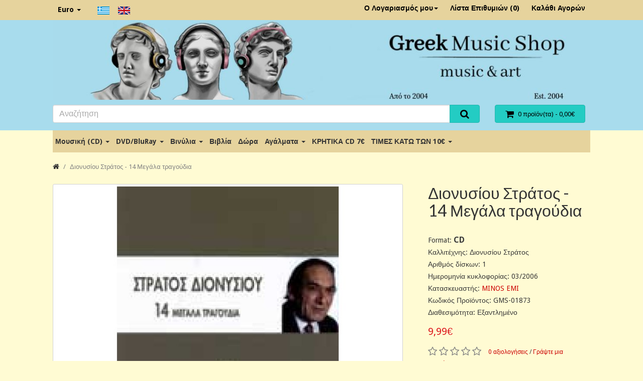

--- FILE ---
content_type: text/html; charset=utf-8
request_url: https://www.greekmusicshop.gr/index.php?route=product/product&product_id=1873
body_size: 9837
content:
<!DOCTYPE html>
<!--[if IE]><![endif]-->
<!--[if IE 8 ]><html dir="ltr" lang="el" class="ie8"><![endif]-->
<!--[if IE 9 ]><html dir="ltr" lang="el" class="ie9"><![endif]-->
<!--[if (gt IE 9)|!(IE)]><!-->
<html dir="ltr" lang="el">
<!--<![endif]-->
<head>
  <meta charset="UTF-8" />
  <meta name="viewport" content="width=device-width, initial-scale=1">
  <meta http-equiv="X-UA-Compatible" content="IE=edge">
  <base href="https://www.greekmusicshop.gr/" />

  <title>=B360</title>

  <link href="https://www.greekmusicshop.gr/index.php?route=product/product&amp;product_id=1873" rel="canonical" />
  <link href="image/catalog/cart.png" rel="icon" />

  <link href="catalog/view/theme/default2/style/bootstrap.min.css?v=3.3.6" rel="stylesheet">
  <link href="catalog/view/theme/default2/style/font-awesome.min.css?v=4.5.0" rel="stylesheet">
  <link href="catalog/view/theme/default2/style/bootstrap-extra.min.css?v=3.3.6" rel="stylesheet">
  <link href="//fonts.googleapis.com/css?family=Droid+Sans:400,500,700|Lato:400,700,400italic" rel="stylesheet" type="text/css" />
  <link href="catalog/view/javascript/jquery/magnific/magnific-popup.css" type="text/css" rel="stylesheet" media="screen" />
  <link href="catalog/view/javascript/jquery/datetimepicker/bootstrap-datetimepicker.min.css" type="text/css" rel="stylesheet" media="screen" />
  <link href="catalog/view/theme/default2/style/stylesheet.min.css?v=2.2.1" rel="stylesheet">
  <link href="catalog/view/theme/default2/style/build/theme-preset-2.min.css?v=6531ac591e1ee" rel="stylesheet">
  <link href="catalog/view/theme/default2/style/build/custom-style-2.min.css?v=6531ac591e1ee" rel="stylesheet">

  <script src="catalog/view/javascript/jquery/jquery-2.1.1.min.js" type="text/javascript"></script>
  <script src="catalog/view/theme/default2/script/bootstrap.min.js?v=3.3.6" type="text/javascript"></script>
  <script src="catalog/view/theme/default2/script/matchHeight.min.js?v=0.7.0" type="text/javascript"></script>
  <script src="catalog/view/javascript/common.js?v=2.2.1" type="text/javascript"></script>
  <script src="catalog/view/javascript/jquery/magnific/jquery.magnific-popup.min.js" type="text/javascript"></script>
  <script src="catalog/view/javascript/jquery/datetimepicker/moment.js" type="text/javascript"></script>
  <script src="catalog/view/javascript/jquery/datetimepicker/bootstrap-datetimepicker.min.js" type="text/javascript"></script>
  <script src="catalog/view/theme/default2/script/theme.js?v=2.2.1" type="text/javascript"></script>

<!-- Global site tag (gtag.js) - Google Analytics -->
<script async src="https://www.googletagmanager.com/gtag/js?id=UA-776043-14"></script>
<script>
  window.dataLayer = window.dataLayer || [];
  function gtag(){dataLayer.push(arguments);}
  gtag('js', new Date());

  gtag('config', 'UA-776043-14');
</script>
</head>

<body class="route-product-product arg-product-id-1873  layout-wide">

<div class="layout-wrapper">

<nav id="toolbar-top" class="link-contrast">
  <div class="container">
    <div class="row">
      <div class="col-xs-4 col-sm-6">
                  <ul class="list-inline top-nav-left">
            <li>  <form action="https://www.greekmusicshop.gr/index.php?route=common/currency/currency" method="post" enctype="multipart/form-data" id="form-currency">
    <div class="dropdown dropdown-hover">
      <a class="dropdown-toggle" data-toggle="dropdown">
                              <strong class="visible-xs-inline currency-symbol">€</strong>
            <span class="hidden-xs">Euro</span>
            <span class="caret"></span>
                                          </a>
      <ul class="dropdown-menu bs-dropdown-sm">
                  <li>
            <a class="currency-select" name="EUR">
              €              Euro            </a>
          </li>
                  <li>
            <a class="currency-select" name="GBP">
              £              Pound Sterling            </a>
          </li>
              </ul>
    </div>
    <input type="hidden" name="code" value="" />
    <input type="hidden" name="redirect" value="https://www.greekmusicshop.gr/index.php?route=product/product&amp;product_id=1873" />
  </form>
</li>
            <li><div>
<form action="https://www.greekmusicshop.gr/index.php?route=common/language/language" method="post" enctype="multipart/form-data" id="form-language">
	<div class="btn-group">
						<button class="btn btn-link language-select" type="button" name="el-gr"><img src="catalog/language/el-gr/el-gr.png" alt="Greek" title="Greek" /></button>
						<button class="btn btn-link language-select" type="button" name="en-gb"><img src="catalog/language/en-gb/en-gb.png" alt="English" title="English" /></button>
				</div>  <input type="hidden" name="code" value="" />
	<input type="hidden" name="redirect" value="https://www.greekmusicshop.gr/index.php?route=product/product&amp;product_id=1873" />
</form>
</div></li>
          </ul>
              </div>
      <div class="col-xs-8 col-sm-6 text-right">
                 <ul class="list-inline top-nav-right">
            <li class="dropdown dropdown-hover">
              <a href="https://www.greekmusicshop.gr/index.php?route=account/account" title="Ο Λογαριασμός μου" class="dropdown-toggle" data-toggle="dropdown">
                Ο Λογαριασμός μου<span class="caret"></span>
              </a>
              <ul class="dropdown-menu dropdown-menu-right">
                                  <li><a href="https://www.greekmusicshop.gr/index.php?route=account/register">Δημιουργία Λογαριασμού</a></li>
                  <li><a href="https://www.greekmusicshop.gr/index.php?route=account/login">Σύνδεση Λογαριασμού</a></li>
                              </ul>
            </li>
            <li>
              <a href="https://www.greekmusicshop.gr/index.php?route=account/wishlist" id="wishlist-total" title="Λίστα Επιθυμιών (0)">
                <i class="fa fa-heart visible-xs-inline"></i> <span class="hidden-xs">Λίστα Επιθυμιών (0)</span>
              </a>
            </li>
            <li>
              <a href="https://www.greekmusicshop.gr/index.php?route=checkout/cart" title="Καλάθι Αγορών">
                <i class="fa fa-shopping-cart visible-xs-inline"></i> <span class="hidden-xs">Καλάθι Αγορών</span>
              </a>
            </li>
          </ul>
              </div>
    </div>
  </div>
</nav> <!-- /#toolbar-top -->

<header id="site-header">
  <div class="container">
    <div class="row">
    	<!-- Full width header - Fay -->
			<div class="col-sm-12 header-image">
				<a href="https://www.greekmusicshop.gr/">
				<img src="/image/catalog/header.jpg" alt="Greek Music Shop - Music and Art" title="Greek Music Shop - Music and Art" class="img-responsive">
				</a>
			</div>
		</div>
		<div class="row" style="margin-top: 0 !important;">
      <!--<div class="col-sm-4 logo-section">
        <div id="logo">
                      <a href="https://www.greekmusicshop.gr/">
              <img src="image/catalog/logo.png" title="Greek Music Shop" alt="Greek Music Shop" class="img-responsive" />
            </a>                  </div>
      </div>-->
      <div class="col-sm-8 search-section">
        <div id="search" class="input-group">
  <input type="text" name="search" value="" placeholder="Αναζήτηση" class="form-control input-lg" />
  <span class="input-group-btn">
    <button type="button" class="btn btn-primary btn-lg"><i class="fa fa-search"></i></button>
  </span>
</div>      </div>
      <div class="col-sm-4 cart-section">
        <div id="cart" class="btn-group btn-block">
  <button type="button" data-toggle="dropdown" data-loading-text="Φόρτωση..." class="btn btn-primary btn-block btn-lg dropdown-toggle btn-quick-cart">
    <i class="fa fa-shopping-cart fa-lg"></i>
    <span id="cart-total">0 προϊόν(τα) - 0,00€</span>
  </button>

  <ul class="dropdown-menu pull-right">
          <li class="cart-empty">
        Το καλάθι αγορών είναι άδειο!      </li>
      </ul>
</div>
      </div>
    </div>
  </div>
</header>
<!-- /#site-header -->

<div id="nav-main">
  <div class="container">
          <nav class="navbar navbar-megamenu navbar-plain navbar-double navbar-category-all">
        <div class="navbar-header visible-xs visible-sm">
          <button type="button" class="navbar-toggle collapsed" data-toggle="collapse" data-target="#main-menu-collapse">
            <span class="icon-bar"></span>
            <span class="icon-bar"></span>
            <span class="icon-bar"></span>
          </button>
          <a class="navbar-brand">Κατηγορίες</a>
        </div>

        <div id="main-menu-collapse" class="navbar-collapse collapse">
          <ul class="nav navbar-nav">
                                          <li class="dropdown">
                  <a href="https://www.greekmusicshop.gr/index.php?route=product/category&amp;path=1" class="dropdown-toggle" data-toggle="dropdown">
                    Μουσική (CD)                    <span class="caret"></span>
                  </a>

                                      <div class="dropdown-menu dropdown-megamenu">
                      <div class="megamenu-container megamenu-4 clearfix">
                                                  <ul class="megamenu-item">
                                                        <li><a href="https://www.greekmusicshop.gr/index.php?route=product/category&amp;path=1_103">Ελληνικές Κυκλοφορίες 2026</a></li>
                                                        <li><a href="https://www.greekmusicshop.gr/index.php?route=product/category&amp;path=1_13">CD Βυζαντινά</a></li>
                                                        <li><a href="https://www.greekmusicshop.gr/index.php?route=product/category&amp;path=1_39">Διεθνή</a></li>
                                                        <li><a href="https://www.greekmusicshop.gr/index.php?route=product/category&amp;path=1_15">Διάφορα/Συλλογές</a></li>
                                                        <li><a href="https://www.greekmusicshop.gr/index.php?route=product/category&amp;path=1_37">Εντεχνα/Λαικά</a></li>
                                                      </ul>
                                                  <ul class="megamenu-item">
                                                        <li><a href="https://www.greekmusicshop.gr/index.php?route=product/category&amp;path=1_46">Ζωντανές_ηχογραφήσεις</a></li>
                                                        <li><a href="https://www.greekmusicshop.gr/index.php?route=product/category&amp;path=1_47">Κασετίνες</a></li>
                                                        <li><a href="https://www.greekmusicshop.gr/index.php?route=product/category&amp;path=1_36">Κινηματογραφικά</a></li>
                                                        <li><a href="https://www.greekmusicshop.gr/index.php?route=product/category&amp;path=1_57">Κλασσική</a></li>
                                                        <li><a href="https://www.greekmusicshop.gr/index.php?route=product/category&amp;path=1_8">Κρητικά</a></li>
                                                      </ul>
                                                  <ul class="megamenu-item">
                                                        <li><a href="https://www.greekmusicshop.gr/index.php?route=product/category&amp;path=1_10">Μοντέρνα Λαικά</a></li>
                                                        <li><a href="https://www.greekmusicshop.gr/index.php?route=product/category&amp;path=1_58">Ορχηστρικά/Οργανα</a></li>
                                                        <li><a href="https://www.greekmusicshop.gr/index.php?route=product/category&amp;path=1_21">Παιδικά</a></li>
                                                        <li><a href="https://www.greekmusicshop.gr/index.php?route=product/category&amp;path=1_18">Παλιά Λαικά/Ελαφρά</a></li>
                                                        <li><a href="https://www.greekmusicshop.gr/index.php?route=product/category&amp;path=1_16">Παραδοσιακά</a></li>
                                                      </ul>
                                                  <ul class="megamenu-item">
                                                        <li><a href="https://www.greekmusicshop.gr/index.php?route=product/category&amp;path=1_38">Pop/Rock/HipHop/Jazz</a></li>
                                                        <li><a href="https://www.greekmusicshop.gr/index.php?route=product/category&amp;path=1_30">Ρεμπέτικα/Λαικά</a></li>
                                                        <li><a href="https://www.greekmusicshop.gr/index.php?route=product/category&amp;path=1_31">Ethnic/Lounge/New Age</a></li>
                                                        <li><a href="https://www.greekmusicshop.gr/index.php?route=product/category&amp;path=1_90">Χριστουγεννιάτικα CD</a></li>
                                                      </ul>
                                              </div>
                      <ul class="megamenu-item visible-xs visible-sm">
                        <li class="see-all"><a href="https://www.greekmusicshop.gr/index.php?route=product/category&amp;path=1">Εμφάνιση όλων Μουσική (CD)</a></li>
                      </ul>
                    </div>
                                  </li>
                                                        <li class="dropdown">
                  <a href="https://www.greekmusicshop.gr/index.php?route=product/category&amp;path=2" class="dropdown-toggle" data-toggle="dropdown">
                    DVD/BluRay                    <span class="caret"></span>
                  </a>

                                      <div class="dropdown-menu dropdown-megamenu">
                      <div class="megamenu-container megamenu-2 clearfix">
                                                  <ul class="megamenu-item">
                                                        <li><a href="https://www.greekmusicshop.gr/index.php?route=product/category&amp;path=2_24">DVD Αθλητικά</a></li>
                                                        <li><a href="https://www.greekmusicshop.gr/index.php?route=product/category&amp;path=2_23">Καραόκι</a></li>
                                                        <li><a href="https://www.greekmusicshop.gr/index.php?route=product/category&amp;path=2_91">Χριστουγεννιάτικα DVD</a></li>
                                                        <li><a href="https://www.greekmusicshop.gr/index.php?route=product/category&amp;path=2_3">BluRay</a></li>
                                                        <li><a href="https://www.greekmusicshop.gr/index.php?route=product/category&amp;path=2_9">Κρητικά*</a></li>
                                                      </ul>
                                                  <ul class="megamenu-item">
                                                        <li><a href="https://www.greekmusicshop.gr/index.php?route=product/category&amp;path=2_11">Μουσικά</a></li>
                                                        <li><a href="https://www.greekmusicshop.gr/index.php?route=product/category&amp;path=2_51">Ντοκιμαντέρ</a></li>
                                                        <li><a href="https://www.greekmusicshop.gr/index.php?route=product/category&amp;path=2_20">Παιδικά*</a></li>
                                                        <li><a href="https://www.greekmusicshop.gr/index.php?route=product/category&amp;path=2_19">Ταινίες</a></li>
                                                      </ul>
                                              </div>
                      <ul class="megamenu-item visible-xs visible-sm">
                        <li class="see-all"><a href="https://www.greekmusicshop.gr/index.php?route=product/category&amp;path=2">Εμφάνιση όλων DVD/BluRay</a></li>
                      </ul>
                    </div>
                                  </li>
                                                        <li class="dropdown">
                  <a href="https://www.greekmusicshop.gr/index.php?route=product/category&amp;path=7" class="dropdown-toggle" data-toggle="dropdown">
                    Βινύλια                    <span class="caret"></span>
                  </a>

                                      <ul class="dropdown-menu">
                                              <li><a href="https://www.greekmusicshop.gr/index.php?route=product/category&amp;path=7_138">Picture Disc Vinyls</a></li>
                                              <li><a href="https://www.greekmusicshop.gr/index.php?route=product/category&amp;path=7_96">Ελληνικά Βινύλια</a></li>
                                              <li><a href="https://www.greekmusicshop.gr/index.php?route=product/category&amp;path=7_97">Διεθνή Βινύλια</a></li>
                                              <li class="see-all visible-xs visible-sm"><a href="https://www.greekmusicshop.gr/index.php?route=product/category&amp;path=7">Εμφάνιση όλων Βινύλια</a></li>
                    </ul>
                                  </li>
                                                        <li><a href="https://www.greekmusicshop.gr/index.php?route=product/category&amp;path=4">Βιβλία</a></li>
                                                        <li><a href="https://www.greekmusicshop.gr/index.php?route=product/category&amp;path=109">Δώρα</a></li>
                                                        <li class="dropdown">
                  <a href="https://www.greekmusicshop.gr/index.php?route=product/category&amp;path=6" class="dropdown-toggle" data-toggle="dropdown">
                    Αγάλματα                    <span class="caret"></span>
                  </a>

                                      <ul class="dropdown-menu">
                                              <li><a href="https://www.greekmusicshop.gr/index.php?route=product/category&amp;path=6_106">Αγάλματα Ηλεκτρόλυσης Μπρούτζου &amp; Ρητίνης</a></li>
                                              <li><a href="https://www.greekmusicshop.gr/index.php?route=product/category&amp;path=6_108">Αλαβάστρινα Aγάλματα</a></li>
                                              <li><a href="https://www.greekmusicshop.gr/index.php?route=product/category&amp;path=6_139">Αλαβάστρινα Αγάλματα με πατίνα</a></li>
                                              <li class="see-all visible-xs visible-sm"><a href="https://www.greekmusicshop.gr/index.php?route=product/category&amp;path=6">Εμφάνιση όλων Αγάλματα</a></li>
                    </ul>
                                  </li>
                                                        <li><a href="https://www.greekmusicshop.gr/index.php?route=product/category&amp;path=145">ΚΡΗΤΙΚΑ CD 7€</a></li>
                                                        <li class="dropdown">
                  <a href="https://www.greekmusicshop.gr/index.php?route=product/category&amp;path=140" class="dropdown-toggle" data-toggle="dropdown">
                    ΤΙΜΕΣ ΚΑΤΩ ΤΩΝ 10€                    <span class="caret"></span>
                  </a>

                                      <ul class="dropdown-menu">
                                              <li><a href="https://www.greekmusicshop.gr/index.php?route=product/category&amp;path=140_142">Ελληνικά CDs ΤΙΜΕΣ ΚΑΤΩ ΤΩΝ 10€</a></li>
                                              <li><a href="https://www.greekmusicshop.gr/index.php?route=product/category&amp;path=140_141">Διεθνή CDs ΤΙΜΕΣ ΚΑΤΩ ΤΩΝ 10€</a></li>
                                              <li><a href="https://www.greekmusicshop.gr/index.php?route=product/category&amp;path=140_143">DVDs ΤΙΜΕΣ ΚΑΤΩ ΤΩΝ 10€</a></li>
                                              <li class="see-all visible-xs visible-sm"><a href="https://www.greekmusicshop.gr/index.php?route=product/category&amp;path=140">Εμφάνιση όλων ΤΙΜΕΣ ΚΑΤΩ ΤΩΝ 10€</a></li>
                    </ul>
                                  </li>
                                    </ul> <!-- /.navbar-nav -->
        </div>
      </nav>
      </div>
</div> <!-- /#nav-main --><div class="container">
  <ul class="breadcrumb">
          <li><a href="https://www.greekmusicshop.gr/index.php?route=common/home"><i class="fa fa-home"></i></a></li>
          <li><a href="https://www.greekmusicshop.gr/index.php?route=product/product&amp;product_id=1873">Διονυσίου Στράτος - 14 Μεγάλα τραγούδια</a></li>
      </ul>

  
  <div class="row">
    
        <div id="content" class="col-sm-12">
      
      <div class="row col-medium-space-lg">
        <div class="product-left-panel col-sm-7 col-md-8">
          <div class="product-image bs-margin-bottom-lg">
              <div class="image-main imagePopup">
    <a class="thumbnail" href="image/cache/catalog/products/t-1873-1729-900x600.jpeg" title="Διονυσίου Στράτος - 14 Μεγάλα τραγούδια">
      <img src="image/cache/catalog/products/t-1873-1729-800x500.jpeg" title="Διονυσίου Στράτος - 14 Μεγάλα τραγούδια" alt="Διονυσίου Στράτος - 14 Μεγάλα τραγούδια" />
    </a>
  </div>
          </div>

          <div class="product-content">
            <ul class="nav nav-tabs product-tab">
  <li class="active">
    <a href="#tab-description" data-toggle="tab">Περιγραφή</a>
  </li>
      <li><a href="#tab-specification" data-toggle="tab">Χαρακτηριστικά</a></li>
        <li><a href="#tab-review" data-toggle="tab">Αξιολογήσεις (0)</a></li>
  </ul>

<div class="tab-content product-tab-content">
  <div class="tab-pane active" id="tab-description">ΤΙΤΛΟΣ
<br>1 	ΒΡΕΧΕΙ ΦΩΤΙΑ ΣΤΗ ΣΤΡΑΤΑ ΜΟΥ
<br>2 	ΤΑ ΠΗΡΕΣ ΟΛΑ
<br>3 	ΥΠΟΚΡΙΝΕΣΑΙ
<br>4 	ΑΛΗΤΙΣΣΑ
<br>5 	ΑΝ ΤΕΛΕΙΩΝΕ Η ΖΩΗ
<br>6 	ΘΕΛΩ ΝΑ ΠΗΓΑΙΝΩ ΝΑ ΠΗΓΑΙΝΩ
<br>7 	ΕΝΑ ΒΡΑΔΥ ΠΟΥ ΘΑ ΠΙΩ
<br>8 	ΜΠΑΓΛΑΜΑΔΕΣ ΚΑΙ ΜΠΟΥΖΟΥΚΙΑ
<br>9 	ΦΕΥΓΟΝΤΑΣ
<br>10 	ΧΟΡΕΨΕ ΜΟΥ ΤΣΙΦΤΕΤΕΛΙ
<br>11 	ΜΕ ΛΕΣ ΑΓΑΠΗ
<br>12 	ΕΧΩ ΚΑΡΔΙΑ ΜΠΟΕΜΙΣΣΑ
<br>13 	ΟΤΑΝ ΠΙΝΕΙΣ ΣΤΗΝ ΤΑΒΕΡΝΑ
<br>14 	ΗΤΑΝ ΨΕΥΤΙΚΑ</div>

      <div class="tab-pane" id="tab-specification">
      <table class="table table-bordered">
                <thead>
          <tr>
            <td colspan="2"><strong>Product Info</strong></td>
          </tr>
        </thead>
        <tbody>
                    <tr>
            <td>Format</td>
            <td>CD</td>
          </tr>
                    <tr>
            <td>Καλλιτέχνης</td>
            <td>Διονυσίου Στράτος</td>
          </tr>
                    <tr>
            <td>Αριθμός δίσκων</td>
            <td>1</td>
          </tr>
                    <tr>
            <td>Ημερομηνία κυκλοφορίας</td>
            <td>03/2006</td>
          </tr>
                  </tbody>
              </table>
    </div>
  
      <div class="tab-pane" id="tab-review">
      <div id="review" class="review-list"></div>

      <div class="review-form">
        <h2>Γράψτε μια αξιολόγηση</h2>

                  Παρακαλώ <a href="https://www.greekmusicshop.gr/index.php?route=account/login">συνδεθείτε</a> ή <a href="https://www.greekmusicshop.gr/index.php?route=account/register">δημιουργήστε λογαριασμό</a> για να αξιολογήσετε              </div>

    </div>
  </div>

<script>
$('#review').delegate('.pagination a', 'click', function(e) {
  e.preventDefault();

    $('#review').fadeOut('slow');
    $('#review').load(this.href);
    $('#review').fadeIn('slow');
});

$('#review').load('index.php?route=product/product/review&product_id=1873');

$('#button-review').on('click', function() {
  $.ajax({
    url: 'index.php?route=product/product/write&product_id=1873',
    type: 'post',
    dataType: 'json',
    data: $("#form-review").serialize(),
    beforeSend: function() {
      $('#button-review').button('loading');
    },
    complete: function() {
      $('#button-review').button('reset');
    },
    success: function(json) {
      $('.alert-success, .alert-danger').remove();

      if (json['error']) {
        $('#review').after('<div class="alert alert-danger"><i class="fa fa-exclamation-circle"></i> ' + json['error'] + '</div>');
      }

      if (json['success']) {
        $('#review').after('<div class="alert alert-success"><i class="fa fa-check-circle"></i> ' + json['success'] + '</div>');
        
        $('input[name=\'name\']').val('');
        $('textarea[name=\'text\']').val('');
        $('input[name=\'rating\']:checked').prop('checked', false);
      }
    }
  });
});
</script>
          </div>
        </div>
        <!-- Product Right Panel -->
        <div class="product-right-panel col-sm-5 col-md-4">
          <div class="product-detail">
            <h1 class="page-title product-title">Διονυσίου Στράτος - 14 Μεγάλα τραγούδια</h1>

            <div class="product-info">
  <ul class="list-unstyled">
		<!-- Start Additional Info -->
                    				          <li>Format: <span style="font-size: 16px"><b>CD</b></span></li>
				        				          <li>Καλλιτέχνης: Διονυσίου Στράτος</li>
				        				          <li>Αριθμός δίσκων: 1</li>
				        				          <li>Ημερομηνία κυκλοφορίας: 03/2006</li>
				                      <!-- End Additional Info -->

          <li>Κατασκευαστής: <a href="https://www.greekmusicshop.gr/index.php?route=product/manufacturer/info&amp;manufacturer_id=34">MINOS EMI</a></li>
    
    <li>Κωδικός Προϊόντος: GMS-01873</li>

    
    
    <li>Διαθεσιμότητα: Εξαντλημένο</li>
  </ul>
</div>

  <div class="price product-price">
    <ul class="list-unstyled">
              <li><span class="price-regular">9,99€</span></li>
      
              <li><span class="price-tax">Χωρίς ΦΠΑ: 9,99€</span></li>
            
          </ul>
  </div>

  <div class="product-rating">
          <span class="star">
                    <i class="fa fa-star-o fa-lg text-muted"></i>
              </span>
          <span class="star">
                    <i class="fa fa-star-o fa-lg text-muted"></i>
              </span>
          <span class="star">
                    <i class="fa fa-star-o fa-lg text-muted"></i>
              </span>
          <span class="star">
                    <i class="fa fa-star-o fa-lg text-muted"></i>
              </span>
          <span class="star">
                    <i class="fa fa-star-o fa-lg text-muted"></i>
              </span>
    
    <span class="bs-text-helper bs-margin-left-xs">
      <a href="" onclick="$('a[href=\'#tab-review\']').trigger('click'); return false;">0 αξιολογήσεις</a>
      / <a href="" onclick="$('a[href=\'#tab-review\']').trigger('click'); return false;">Γράψτε μια αξιολόγηση</a>
    </span>
  </div>
          </div>

          <div id="product" class="product-options">
            

            <div class="form-group">
              <hr>
              <div class="row form-horizontal">
              									<input type="hidden" name="product_id" value="1873" />
              </div>
              <br />

              
              <div class="btn-group btn-group-lg btn-block">
              										       	<button type="button" disabled="disabled" style="cursor: not-allowed;pointer-events: none;" id="button-cart" data-loading-text="Φόρτωση..." class="btn btn-primary col-xs-6 col-md-8 btn-cart">Εξαντλημένο</button>
					
              <!--<button type="button" id="button-cart" class="btn btn-primary col-xs-6 col-md-8 btn-cart" data-loading-text="Φόρτωση...">Καλάθι</button>-->
							                <button type="button" class="btn btn-default col-xs-3 col-md-2 btn-wishlist" data-toggle="tooltip" title="Επιθυμητό" onclick="wishlist.add('1873');"><i class="fa fa-heart"></i></button>


                <!--<button type="button" class="btn btn-default col-xs-3 col-md-2 btn-compare" data-toggle="tooltip" title="Σύγκριση" onclick="compare.add('1873');"><i class="fa fa-exchange"></i></button>-->
              </div>
            </div>
          </div>

          <hr>
          <div class="addthis_toolbox addthis_default_style">
            <a class="addthis_button_tweet"></a>
            <a class="addthis_button_facebook_like" fb:like:layout="button_count"></a>
            <a class="addthis_button_google_plusone" g:plusone:size="medium"></a>
            <a class="addthis_counter addthis_pill_style"></a>
          </div>
          <style>#___plusone_0{ width:72px !important; }</style>
          <script src="//s7.addthis.com/js/300/addthis_widget.js#pubid=ra-515eeaf54693130e&async=1&domready=1" type="text/javascript"></script>
        </div> <!-- /.product-right-panel -->
      </div>

      
        
  <div class="oc-module product-related">
    <h3 class="oc-module-heading">Σχετικά Προϊόντα</h3>

    <div class="row col-small-space product-thumb-container">
                    <div class="col-xs-6 col-sm-4 col-md-3">
          <div class="product-thumb">
            <div class="product-thumb-inner">
              <div class="image">
                <a href="https://www.greekmusicshop.gr/index.php?route=product/product&amp;product_id=1007">
                  <img src="image/cache/catalog/2019/0724359724720-200x200.jpg" alt="Διονυσίου Στράτος -  Βρέχει φωτιά στη στράτα μου 1959 - 1990 " title="Διονυσίου Στράτος -  Βρέχει φωτιά στη στράτα μου 1959 - 1990 " class="img-responsive" />
                </a>
              </div>

              <div class="caption hide-teaser mh-related-1.7693583465797E+16">
                <h4 class="mh-related-1.7693583465797E+16-title"><a href="https://www.greekmusicshop.gr/index.php?route=product/product&amp;product_id=1007">Διονυσίου Στράτος -  Βρέχει φωτιά στη στράτα μου 1959 - 1990 </a></h4>

                
                                  <div class="price">
                                          <span class="price-regular">11,99€</span>
                                      </div>
                
                                  <div class="info">
                                          <span class="price-tax">
                        Χωρίς ΦΠΑ:                        11,99€                      </span>
                                                          </div>
                              </div>

              <div class="btn-group button-group">
																			 		<button type="button" class="btn btn-primary btn-cart col-xs-9 col-lg-10" onclick="cart.add('1007', '1');">
              <i class="fa fa-shopping-cart fa-lg"></i> <span class="hidden-md">Καλάθι</span>
              </button>
							

              <!--<button type="button" class="btn btn-primary btn-cart col-xs-9 col-lg-10" onclick="cart.add('1007', '1');">
              <i class="fa fa-shopping-cart fa-lg"></i> <span class="hidden-md">Καλάθι</span>
              </button>-->
							







                <button type="button" class="btn btn-default btn-wishlist col-xs-3 col-lg-2" data-toggle="tooltip" title="Επιθυμητό" onclick="wishlist.add('1007');">
                  <i class="fa fa-heart"></i>
                </button>

                <!--<button type="button" class="btn btn-default btn-compare col-xs-3 col-lg-2" data-toggle="tooltip" title="Σύγκριση" onclick="compare.add('1007');">
                  <i class="fa fa-exchange"></i>
                </button>-->
              </div>
            </div>
          </div> <!-- /.product-thumb -->
        </div>
              <div class="col-xs-6 col-sm-4 col-md-3">
          <div class="product-thumb">
            <div class="product-thumb-inner">
              <div class="image">
                <a href="https://www.greekmusicshop.gr/index.php?route=product/product&amp;product_id=1676">
                  <img src="image/cache/catalog/2019/5202846890028-200x200.jpg" alt="Τα τραγούδια του Στράτου (Διονυσίου)" title="Τα τραγούδια του Στράτου (Διονυσίου)" class="img-responsive" />
                </a>
              </div>

              <div class="caption hide-teaser mh-related-1.7693583465797E+16">
                <h4 class="mh-related-1.7693583465797E+16-title"><a href="https://www.greekmusicshop.gr/index.php?route=product/product&amp;product_id=1676">Τα τραγούδια του Στράτου (Διονυσίου)</a></h4>

                
                                  <div class="price">
                                          <span class="price-regular">24,99€</span>
                                      </div>
                
                                  <div class="info">
                                          <span class="price-tax">
                        Χωρίς ΦΠΑ:                        24,99€                      </span>
                                                          </div>
                              </div>

              <div class="btn-group button-group">
																	       	<!--<button type="button" disabled="disabled" style="cursor: not-allowed;pointer-events: none;" data-loading-text="Φόρτωση..." class="btn btn-primary col-xs-6 col-md-8 btn-cart">Εξαντλημένο</button>-->

							<button type="button" disabled="disabled" style="cursor: not-allowed;pointer-events: none;"  class="btn btn-primary btn-cart col-xs-9 col-lg-10"><i class="fa fa-shopping-cart fa-lg"></i> <span class="hidden-md">Εξαντλημένο</span>
              </button>

							

              <!--<button type="button" class="btn btn-primary btn-cart col-xs-9 col-lg-10" onclick="cart.add('1676', '1');">
              <i class="fa fa-shopping-cart fa-lg"></i> <span class="hidden-md">Καλάθι</span>
              </button>-->
							







                <button type="button" class="btn btn-default btn-wishlist col-xs-3 col-lg-2" data-toggle="tooltip" title="Επιθυμητό" onclick="wishlist.add('1676');">
                  <i class="fa fa-heart"></i>
                </button>

                <!--<button type="button" class="btn btn-default btn-compare col-xs-3 col-lg-2" data-toggle="tooltip" title="Σύγκριση" onclick="compare.add('1676');">
                  <i class="fa fa-exchange"></i>
                </button>-->
              </div>
            </div>
          </div> <!-- /.product-thumb -->
        </div>
              <div class="col-xs-6 col-sm-4 col-md-3">
          <div class="product-thumb">
            <div class="product-thumb-inner">
              <div class="image">
                <a href="https://www.greekmusicshop.gr/index.php?route=product/product&amp;product_id=7140">
                  <img src="image/cache/catalog/products/image12-13-200x200.jpg" alt="Διονυσίου Στράτος - Ο λαός τραγούδι θέλει" title="Διονυσίου Στράτος - Ο λαός τραγούδι θέλει" class="img-responsive" />
                </a>
              </div>

              <div class="caption hide-teaser mh-related-1.7693583465797E+16">
                <h4 class="mh-related-1.7693583465797E+16-title"><a href="https://www.greekmusicshop.gr/index.php?route=product/product&amp;product_id=7140">Διονυσίου Στράτος - Ο λαός τραγούδι θέλει</a></h4>

                
                                  <div class="price">
                                          <span class="price-regular">24,99€</span>
                                      </div>
                
                                  <div class="info">
                                          <span class="price-tax">
                        Χωρίς ΦΠΑ:                        24,99€                      </span>
                                                          </div>
                              </div>

              <div class="btn-group button-group">
																			 		<button type="button" class="btn btn-primary btn-cart col-xs-9 col-lg-10" onclick="cart.add('7140', '1');">
              <i class="fa fa-shopping-cart fa-lg"></i> <span class="hidden-md">Καλάθι</span>
              </button>
							

              <!--<button type="button" class="btn btn-primary btn-cart col-xs-9 col-lg-10" onclick="cart.add('7140', '1');">
              <i class="fa fa-shopping-cart fa-lg"></i> <span class="hidden-md">Καλάθι</span>
              </button>-->
							







                <button type="button" class="btn btn-default btn-wishlist col-xs-3 col-lg-2" data-toggle="tooltip" title="Επιθυμητό" onclick="wishlist.add('7140');">
                  <i class="fa fa-heart"></i>
                </button>

                <!--<button type="button" class="btn btn-default btn-compare col-xs-3 col-lg-2" data-toggle="tooltip" title="Σύγκριση" onclick="compare.add('7140');">
                  <i class="fa fa-exchange"></i>
                </button>-->
              </div>
            </div>
          </div> <!-- /.product-thumb -->
        </div>
              <div class="col-xs-6 col-sm-4 col-md-3">
          <div class="product-thumb">
            <div class="product-thumb-inner">
              <div class="image">
                <a href="https://www.greekmusicshop.gr/index.php?route=product/product&amp;product_id=9318">
                  <img src="image/cache/catalog/2023/0724348031228-200x200.jpg" alt="Διονυσίου Στράτος - Θυμήσου" title="Διονυσίου Στράτος - Θυμήσου" class="img-responsive" />
                </a>
              </div>

              <div class="caption hide-teaser mh-related-1.7693583465797E+16">
                <h4 class="mh-related-1.7693583465797E+16-title"><a href="https://www.greekmusicshop.gr/index.php?route=product/product&amp;product_id=9318">Διονυσίου Στράτος - Θυμήσου</a></h4>

                
                                  <div class="price">
                                          <span class="price-regular">10,99€</span>
                                      </div>
                
                                  <div class="info">
                                          <span class="price-tax">
                        Χωρίς ΦΠΑ:                        10,99€                      </span>
                                                          </div>
                              </div>

              <div class="btn-group button-group">
																			 		<button type="button" class="btn btn-primary btn-cart col-xs-9 col-lg-10" onclick="cart.add('9318', '1');">
              <i class="fa fa-shopping-cart fa-lg"></i> <span class="hidden-md">Καλάθι</span>
              </button>
							

              <!--<button type="button" class="btn btn-primary btn-cart col-xs-9 col-lg-10" onclick="cart.add('9318', '1');">
              <i class="fa fa-shopping-cart fa-lg"></i> <span class="hidden-md">Καλάθι</span>
              </button>-->
							







                <button type="button" class="btn btn-default btn-wishlist col-xs-3 col-lg-2" data-toggle="tooltip" title="Επιθυμητό" onclick="wishlist.add('9318');">
                  <i class="fa fa-heart"></i>
                </button>

                <!--<button type="button" class="btn btn-default btn-compare col-xs-3 col-lg-2" data-toggle="tooltip" title="Σύγκριση" onclick="compare.add('9318');">
                  <i class="fa fa-exchange"></i>
                </button>-->
              </div>
            </div>
          </div> <!-- /.product-thumb -->
        </div>
              <div class="col-xs-6 col-sm-4 col-md-3">
          <div class="product-thumb">
            <div class="product-thumb-inner">
              <div class="image">
                <a href="https://www.greekmusicshop.gr/index.php?route=product/product&amp;product_id=9319">
                  <img src="image/cache/catalog/products/094637328224-200x200.jpg" alt="Διονυσίου Στράτος - 14 μεγάλα τραγουδια Νο.2" title="Διονυσίου Στράτος - 14 μεγάλα τραγουδια Νο.2" class="img-responsive" />
                </a>
              </div>

              <div class="caption hide-teaser mh-related-1.7693583465797E+16">
                <h4 class="mh-related-1.7693583465797E+16-title"><a href="https://www.greekmusicshop.gr/index.php?route=product/product&amp;product_id=9319">Διονυσίου Στράτος - 14 μεγάλα τραγουδια Νο.2</a></h4>

                
                                  <div class="price">
                                          <span class="price-regular">9,99€</span>
                                      </div>
                
                                  <div class="info">
                                          <span class="price-tax">
                        Χωρίς ΦΠΑ:                        9,99€                      </span>
                                                          </div>
                              </div>

              <div class="btn-group button-group">
																	       	<!--<button type="button" disabled="disabled" style="cursor: not-allowed;pointer-events: none;" data-loading-text="Φόρτωση..." class="btn btn-primary col-xs-6 col-md-8 btn-cart">Εξαντλημένο</button>-->

							<button type="button" disabled="disabled" style="cursor: not-allowed;pointer-events: none;"  class="btn btn-primary btn-cart col-xs-9 col-lg-10"><i class="fa fa-shopping-cart fa-lg"></i> <span class="hidden-md">Εξαντλημένο</span>
              </button>

							

              <!--<button type="button" class="btn btn-primary btn-cart col-xs-9 col-lg-10" onclick="cart.add('9319', '1');">
              <i class="fa fa-shopping-cart fa-lg"></i> <span class="hidden-md">Καλάθι</span>
              </button>-->
							







                <button type="button" class="btn btn-default btn-wishlist col-xs-3 col-lg-2" data-toggle="tooltip" title="Επιθυμητό" onclick="wishlist.add('9319');">
                  <i class="fa fa-heart"></i>
                </button>

                <!--<button type="button" class="btn btn-default btn-compare col-xs-3 col-lg-2" data-toggle="tooltip" title="Σύγκριση" onclick="compare.add('9319');">
                  <i class="fa fa-exchange"></i>
                </button>-->
              </div>
            </div>
          </div> <!-- /.product-thumb -->
        </div>
              <div class="col-xs-6 col-sm-4 col-md-3">
          <div class="product-thumb">
            <div class="product-thumb-inner">
              <div class="image">
                <a href="https://www.greekmusicshop.gr/index.php?route=product/product&amp;product_id=9320">
                  <img src="image/cache/catalog/2021/0094639468621-200x200.jpg" alt="Διονυσίου Στράτος - Τραγουδά Τάκη Σούκα" title="Διονυσίου Στράτος - Τραγουδά Τάκη Σούκα" class="img-responsive" />
                </a>
              </div>

              <div class="caption hide-teaser mh-related-1.7693583465797E+16">
                <h4 class="mh-related-1.7693583465797E+16-title"><a href="https://www.greekmusicshop.gr/index.php?route=product/product&amp;product_id=9320">Διονυσίου Στράτος - Τραγουδά Τάκη Σούκα</a></h4>

                
                                  <div class="price">
                                          <span class="price-regular">29,99€</span>
                                      </div>
                
                                  <div class="info">
                                          <span class="price-tax">
                        Χωρίς ΦΠΑ:                        29,99€                      </span>
                                                          </div>
                              </div>

              <div class="btn-group button-group">
																	       	<!--<button type="button" disabled="disabled" style="cursor: not-allowed;pointer-events: none;" data-loading-text="Φόρτωση..." class="btn btn-primary col-xs-6 col-md-8 btn-cart">Εξαντλημένο</button>-->

							<button type="button" disabled="disabled" style="cursor: not-allowed;pointer-events: none;"  class="btn btn-primary btn-cart col-xs-9 col-lg-10"><i class="fa fa-shopping-cart fa-lg"></i> <span class="hidden-md">Εξαντλημένο</span>
              </button>

							

              <!--<button type="button" class="btn btn-primary btn-cart col-xs-9 col-lg-10" onclick="cart.add('9320', '1');">
              <i class="fa fa-shopping-cart fa-lg"></i> <span class="hidden-md">Καλάθι</span>
              </button>-->
							







                <button type="button" class="btn btn-default btn-wishlist col-xs-3 col-lg-2" data-toggle="tooltip" title="Επιθυμητό" onclick="wishlist.add('9320');">
                  <i class="fa fa-heart"></i>
                </button>

                <!--<button type="button" class="btn btn-default btn-compare col-xs-3 col-lg-2" data-toggle="tooltip" title="Σύγκριση" onclick="compare.add('9320');">
                  <i class="fa fa-exchange"></i>
                </button>-->
              </div>
            </div>
          </div> <!-- /.product-thumb -->
        </div>
              <div class="col-xs-6 col-sm-4 col-md-3">
          <div class="product-thumb">
            <div class="product-thumb-inner">
              <div class="image">
                <a href="https://www.greekmusicshop.gr/index.php?route=product/product&amp;product_id=13424">
                  <img src="image/cache/catalog/2019/724348091925-200x200.jpg" alt="Διονυσίου Στράτος - Αξέχαστες επιτυχίες No2" title="Διονυσίου Στράτος - Αξέχαστες επιτυχίες No2" class="img-responsive" />
                </a>
              </div>

              <div class="caption hide-teaser mh-related-1.7693583465797E+16">
                <h4 class="mh-related-1.7693583465797E+16-title"><a href="https://www.greekmusicshop.gr/index.php?route=product/product&amp;product_id=13424">Διονυσίου Στράτος - Αξέχαστες επιτυχίες No2</a></h4>

                
                                  <div class="price">
                                          <span class="price-regular">14,99€</span>
                                      </div>
                
                                  <div class="info">
                                          <span class="price-tax">
                        Χωρίς ΦΠΑ:                        14,99€                      </span>
                                                          </div>
                              </div>

              <div class="btn-group button-group">
																	       	<!--<button type="button" disabled="disabled" style="cursor: not-allowed;pointer-events: none;" data-loading-text="Φόρτωση..." class="btn btn-primary col-xs-6 col-md-8 btn-cart">Εξαντλημένο</button>-->

							<button type="button" disabled="disabled" style="cursor: not-allowed;pointer-events: none;"  class="btn btn-primary btn-cart col-xs-9 col-lg-10"><i class="fa fa-shopping-cart fa-lg"></i> <span class="hidden-md">Εξαντλημένο</span>
              </button>

							

              <!--<button type="button" class="btn btn-primary btn-cart col-xs-9 col-lg-10" onclick="cart.add('13424', '1');">
              <i class="fa fa-shopping-cart fa-lg"></i> <span class="hidden-md">Καλάθι</span>
              </button>-->
							







                <button type="button" class="btn btn-default btn-wishlist col-xs-3 col-lg-2" data-toggle="tooltip" title="Επιθυμητό" onclick="wishlist.add('13424');">
                  <i class="fa fa-heart"></i>
                </button>

                <!--<button type="button" class="btn btn-default btn-compare col-xs-3 col-lg-2" data-toggle="tooltip" title="Σύγκριση" onclick="compare.add('13424');">
                  <i class="fa fa-exchange"></i>
                </button>-->
              </div>
            </div>
          </div> <!-- /.product-thumb -->
        </div>
              <div class="col-xs-6 col-sm-4 col-md-3">
          <div class="product-thumb">
            <div class="product-thumb-inner">
              <div class="image">
                <a href="https://www.greekmusicshop.gr/index.php?route=product/product&amp;product_id=13425">
                  <img src="image/cache/catalog/2019/724348042323-200x200.jpg" alt="Διονυσίου Στράτος - Από τους θυσαυρούς των 45 στροφών" title="Διονυσίου Στράτος - Από τους θυσαυρούς των 45 στροφών" class="img-responsive" />
                </a>
              </div>

              <div class="caption hide-teaser mh-related-1.7693583465797E+16">
                <h4 class="mh-related-1.7693583465797E+16-title"><a href="https://www.greekmusicshop.gr/index.php?route=product/product&amp;product_id=13425">Διονυσίου Στράτος - Από τους θυσαυρούς των 45 στροφών</a></h4>

                
                                  <div class="price">
                                          <span class="price-regular">14,99€</span>
                                      </div>
                
                                  <div class="info">
                                          <span class="price-tax">
                        Χωρίς ΦΠΑ:                        14,99€                      </span>
                                                          </div>
                              </div>

              <div class="btn-group button-group">
																	       	<!--<button type="button" disabled="disabled" style="cursor: not-allowed;pointer-events: none;" data-loading-text="Φόρτωση..." class="btn btn-primary col-xs-6 col-md-8 btn-cart">Εξαντλημένο</button>-->

							<button type="button" disabled="disabled" style="cursor: not-allowed;pointer-events: none;"  class="btn btn-primary btn-cart col-xs-9 col-lg-10"><i class="fa fa-shopping-cart fa-lg"></i> <span class="hidden-md">Εξαντλημένο</span>
              </button>

							

              <!--<button type="button" class="btn btn-primary btn-cart col-xs-9 col-lg-10" onclick="cart.add('13425', '1');">
              <i class="fa fa-shopping-cart fa-lg"></i> <span class="hidden-md">Καλάθι</span>
              </button>-->
							







                <button type="button" class="btn btn-default btn-wishlist col-xs-3 col-lg-2" data-toggle="tooltip" title="Επιθυμητό" onclick="wishlist.add('13425');">
                  <i class="fa fa-heart"></i>
                </button>

                <!--<button type="button" class="btn btn-default btn-compare col-xs-3 col-lg-2" data-toggle="tooltip" title="Σύγκριση" onclick="compare.add('13425');">
                  <i class="fa fa-exchange"></i>
                </button>-->
              </div>
            </div>
          </div> <!-- /.product-thumb -->
        </div>
              <div class="col-xs-6 col-sm-4 col-md-3">
          <div class="product-thumb">
            <div class="product-thumb-inner">
              <div class="image">
                <a href="https://www.greekmusicshop.gr/index.php?route=product/product&amp;product_id=13426">
                  <img src="image/cache/catalog/2019/724348026224-200x200.jpg" alt="Διονυσίου Στράτος - Υποκρίνεσαι" title="Διονυσίου Στράτος - Υποκρίνεσαι" class="img-responsive" />
                </a>
              </div>

              <div class="caption hide-teaser mh-related-1.7693583465797E+16">
                <h4 class="mh-related-1.7693583465797E+16-title"><a href="https://www.greekmusicshop.gr/index.php?route=product/product&amp;product_id=13426">Διονυσίου Στράτος - Υποκρίνεσαι</a></h4>

                
                                  <div class="price">
                                          <span class="price-regular">24,99€</span>
                                      </div>
                
                                  <div class="info">
                                          <span class="price-tax">
                        Χωρίς ΦΠΑ:                        24,99€                      </span>
                                                          </div>
                              </div>

              <div class="btn-group button-group">
																	       	<!--<button type="button" disabled="disabled" style="cursor: not-allowed;pointer-events: none;" data-loading-text="Φόρτωση..." class="btn btn-primary col-xs-6 col-md-8 btn-cart">Εξαντλημένο</button>-->

							<button type="button" disabled="disabled" style="cursor: not-allowed;pointer-events: none;"  class="btn btn-primary btn-cart col-xs-9 col-lg-10"><i class="fa fa-shopping-cart fa-lg"></i> <span class="hidden-md">Εξαντλημένο</span>
              </button>

							

              <!--<button type="button" class="btn btn-primary btn-cart col-xs-9 col-lg-10" onclick="cart.add('13426', '1');">
              <i class="fa fa-shopping-cart fa-lg"></i> <span class="hidden-md">Καλάθι</span>
              </button>-->
							







                <button type="button" class="btn btn-default btn-wishlist col-xs-3 col-lg-2" data-toggle="tooltip" title="Επιθυμητό" onclick="wishlist.add('13426');">
                  <i class="fa fa-heart"></i>
                </button>

                <!--<button type="button" class="btn btn-default btn-compare col-xs-3 col-lg-2" data-toggle="tooltip" title="Σύγκριση" onclick="compare.add('13426');">
                  <i class="fa fa-exchange"></i>
                </button>-->
              </div>
            </div>
          </div> <!-- /.product-thumb -->
        </div>
              <div class="col-xs-6 col-sm-4 col-md-3">
          <div class="product-thumb">
            <div class="product-thumb-inner">
              <div class="image">
                <a href="https://www.greekmusicshop.gr/index.php?route=product/product&amp;product_id=13427">
                  <img src="image/cache/catalog/2019/724348969828-200x200.jpg" alt="Διονυσίου Στράτος - Ο λαός τραγούδι θέλει" title="Διονυσίου Στράτος - Ο λαός τραγούδι θέλει" class="img-responsive" />
                </a>
              </div>

              <div class="caption hide-teaser mh-related-1.7693583465797E+16">
                <h4 class="mh-related-1.7693583465797E+16-title"><a href="https://www.greekmusicshop.gr/index.php?route=product/product&amp;product_id=13427">Διονυσίου Στράτος - Ο λαός τραγούδι θέλει</a></h4>

                
                                  <div class="price">
                                          <span class="price-regular">24,99€</span>
                                      </div>
                
                                  <div class="info">
                                          <span class="price-tax">
                        Χωρίς ΦΠΑ:                        24,99€                      </span>
                                                          </div>
                              </div>

              <div class="btn-group button-group">
																	       	<!--<button type="button" disabled="disabled" style="cursor: not-allowed;pointer-events: none;" data-loading-text="Φόρτωση..." class="btn btn-primary col-xs-6 col-md-8 btn-cart">Εξαντλημένο</button>-->

							<button type="button" disabled="disabled" style="cursor: not-allowed;pointer-events: none;"  class="btn btn-primary btn-cart col-xs-9 col-lg-10"><i class="fa fa-shopping-cart fa-lg"></i> <span class="hidden-md">Εξαντλημένο</span>
              </button>

							

              <!--<button type="button" class="btn btn-primary btn-cart col-xs-9 col-lg-10" onclick="cart.add('13427', '1');">
              <i class="fa fa-shopping-cart fa-lg"></i> <span class="hidden-md">Καλάθι</span>
              </button>-->
							







                <button type="button" class="btn btn-default btn-wishlist col-xs-3 col-lg-2" data-toggle="tooltip" title="Επιθυμητό" onclick="wishlist.add('13427');">
                  <i class="fa fa-heart"></i>
                </button>

                <!--<button type="button" class="btn btn-default btn-compare col-xs-3 col-lg-2" data-toggle="tooltip" title="Σύγκριση" onclick="compare.add('13427');">
                  <i class="fa fa-exchange"></i>
                </button>-->
              </div>
            </div>
          </div> <!-- /.product-thumb -->
        </div>
              <div class="col-xs-6 col-sm-4 col-md-3">
          <div class="product-thumb">
            <div class="product-thumb-inner">
              <div class="image">
                <a href="https://www.greekmusicshop.gr/index.php?route=product/product&amp;product_id=13428">
                  <img src="image/cache/catalog/2019/MCD 855-200x200.jpg" alt="Διονυσίου Στράτος - Ποιός άλλος" title="Διονυσίου Στράτος - Ποιός άλλος" class="img-responsive" />
                </a>
              </div>

              <div class="caption hide-teaser mh-related-1.7693583465797E+16">
                <h4 class="mh-related-1.7693583465797E+16-title"><a href="https://www.greekmusicshop.gr/index.php?route=product/product&amp;product_id=13428">Διονυσίου Στράτος - Ποιός άλλος</a></h4>

                
                                  <div class="price">
                                          <span class="price-regular">24,99€</span>
                                      </div>
                
                                  <div class="info">
                                          <span class="price-tax">
                        Χωρίς ΦΠΑ:                        24,99€                      </span>
                                                          </div>
                              </div>

              <div class="btn-group button-group">
																	       	<!--<button type="button" disabled="disabled" style="cursor: not-allowed;pointer-events: none;" data-loading-text="Φόρτωση..." class="btn btn-primary col-xs-6 col-md-8 btn-cart">Εξαντλημένο</button>-->

							<button type="button" disabled="disabled" style="cursor: not-allowed;pointer-events: none;"  class="btn btn-primary btn-cart col-xs-9 col-lg-10"><i class="fa fa-shopping-cart fa-lg"></i> <span class="hidden-md">Εξαντλημένο</span>
              </button>

							

              <!--<button type="button" class="btn btn-primary btn-cart col-xs-9 col-lg-10" onclick="cart.add('13428', '1');">
              <i class="fa fa-shopping-cart fa-lg"></i> <span class="hidden-md">Καλάθι</span>
              </button>-->
							







                <button type="button" class="btn btn-default btn-wishlist col-xs-3 col-lg-2" data-toggle="tooltip" title="Επιθυμητό" onclick="wishlist.add('13428');">
                  <i class="fa fa-heart"></i>
                </button>

                <!--<button type="button" class="btn btn-default btn-compare col-xs-3 col-lg-2" data-toggle="tooltip" title="Σύγκριση" onclick="compare.add('13428');">
                  <i class="fa fa-exchange"></i>
                </button>-->
              </div>
            </div>
          </div> <!-- /.product-thumb -->
        </div>
              <div class="col-xs-6 col-sm-4 col-md-3">
          <div class="product-thumb">
            <div class="product-thumb-inner">
              <div class="image">
                <a href="https://www.greekmusicshop.gr/index.php?route=product/product&amp;product_id=13429">
                  <img src="image/cache/catalog/2019/724348389824-200x200.jpg" alt="Διονυσίου Στράτος - Εγώ ο ξένος" title="Διονυσίου Στράτος - Εγώ ο ξένος" class="img-responsive" />
                </a>
              </div>

              <div class="caption hide-teaser mh-related-1.7693583465797E+16">
                <h4 class="mh-related-1.7693583465797E+16-title"><a href="https://www.greekmusicshop.gr/index.php?route=product/product&amp;product_id=13429">Διονυσίου Στράτος - Εγώ ο ξένος</a></h4>

                
                                  <div class="price">
                                          <span class="price-regular">24,99€</span>
                                      </div>
                
                                  <div class="info">
                                          <span class="price-tax">
                        Χωρίς ΦΠΑ:                        24,99€                      </span>
                                                          </div>
                              </div>

              <div class="btn-group button-group">
																	       	<!--<button type="button" disabled="disabled" style="cursor: not-allowed;pointer-events: none;" data-loading-text="Φόρτωση..." class="btn btn-primary col-xs-6 col-md-8 btn-cart">Εξαντλημένο</button>-->

							<button type="button" disabled="disabled" style="cursor: not-allowed;pointer-events: none;"  class="btn btn-primary btn-cart col-xs-9 col-lg-10"><i class="fa fa-shopping-cart fa-lg"></i> <span class="hidden-md">Εξαντλημένο</span>
              </button>

							

              <!--<button type="button" class="btn btn-primary btn-cart col-xs-9 col-lg-10" onclick="cart.add('13429', '1');">
              <i class="fa fa-shopping-cart fa-lg"></i> <span class="hidden-md">Καλάθι</span>
              </button>-->
							







                <button type="button" class="btn btn-default btn-wishlist col-xs-3 col-lg-2" data-toggle="tooltip" title="Επιθυμητό" onclick="wishlist.add('13429');">
                  <i class="fa fa-heart"></i>
                </button>

                <!--<button type="button" class="btn btn-default btn-compare col-xs-3 col-lg-2" data-toggle="tooltip" title="Σύγκριση" onclick="compare.add('13429');">
                  <i class="fa fa-exchange"></i>
                </button>-->
              </div>
            </div>
          </div> <!-- /.product-thumb -->
        </div>
              <div class="col-xs-6 col-sm-4 col-md-3">
          <div class="product-thumb">
            <div class="product-thumb-inner">
              <div class="image">
                <a href="https://www.greekmusicshop.gr/index.php?route=product/product&amp;product_id=13430">
                  <img src="image/cache/catalog/2019/724348904621-200x200.jpg" alt="Διονυσίου Στράτος - Οι μεγαλύτερες επιτυχίες του" title="Διονυσίου Στράτος - Οι μεγαλύτερες επιτυχίες του" class="img-responsive" />
                </a>
              </div>

              <div class="caption hide-teaser mh-related-1.7693583465797E+16">
                <h4 class="mh-related-1.7693583465797E+16-title"><a href="https://www.greekmusicshop.gr/index.php?route=product/product&amp;product_id=13430">Διονυσίου Στράτος - Οι μεγαλύτερες επιτυχίες του</a></h4>

                
                                  <div class="price">
                                          <span class="price-regular">19,99€</span>
                                      </div>
                
                                  <div class="info">
                                          <span class="price-tax">
                        Χωρίς ΦΠΑ:                        19,99€                      </span>
                                                          </div>
                              </div>

              <div class="btn-group button-group">
																	       	<!--<button type="button" disabled="disabled" style="cursor: not-allowed;pointer-events: none;" data-loading-text="Φόρτωση..." class="btn btn-primary col-xs-6 col-md-8 btn-cart">Εξαντλημένο</button>-->

							<button type="button" disabled="disabled" style="cursor: not-allowed;pointer-events: none;"  class="btn btn-primary btn-cart col-xs-9 col-lg-10"><i class="fa fa-shopping-cart fa-lg"></i> <span class="hidden-md">Εξαντλημένο</span>
              </button>

							

              <!--<button type="button" class="btn btn-primary btn-cart col-xs-9 col-lg-10" onclick="cart.add('13430', '1');">
              <i class="fa fa-shopping-cart fa-lg"></i> <span class="hidden-md">Καλάθι</span>
              </button>-->
							







                <button type="button" class="btn btn-default btn-wishlist col-xs-3 col-lg-2" data-toggle="tooltip" title="Επιθυμητό" onclick="wishlist.add('13430');">
                  <i class="fa fa-heart"></i>
                </button>

                <!--<button type="button" class="btn btn-default btn-compare col-xs-3 col-lg-2" data-toggle="tooltip" title="Σύγκριση" onclick="compare.add('13430');">
                  <i class="fa fa-exchange"></i>
                </button>-->
              </div>
            </div>
          </div> <!-- /.product-thumb -->
        </div>
              <div class="col-xs-6 col-sm-4 col-md-3">
          <div class="product-thumb">
            <div class="product-thumb-inner">
              <div class="image">
                <a href="https://www.greekmusicshop.gr/index.php?route=product/product&amp;product_id=13431">
                  <img src="image/cache/catalog/2019/14C045712332-200x200.jpg" alt="Διονυσίου Στράτος - Αξέχαστες επιτυχίες" title="Διονυσίου Στράτος - Αξέχαστες επιτυχίες" class="img-responsive" />
                </a>
              </div>

              <div class="caption hide-teaser mh-related-1.7693583465797E+16">
                <h4 class="mh-related-1.7693583465797E+16-title"><a href="https://www.greekmusicshop.gr/index.php?route=product/product&amp;product_id=13431">Διονυσίου Στράτος - Αξέχαστες επιτυχίες</a></h4>

                
                                  <div class="price">
                                          <span class="price-regular">19,99€</span>
                                      </div>
                
                                  <div class="info">
                                          <span class="price-tax">
                        Χωρίς ΦΠΑ:                        19,99€                      </span>
                                                          </div>
                              </div>

              <div class="btn-group button-group">
																	       	<!--<button type="button" disabled="disabled" style="cursor: not-allowed;pointer-events: none;" data-loading-text="Φόρτωση..." class="btn btn-primary col-xs-6 col-md-8 btn-cart">Εξαντλημένο</button>-->

							<button type="button" disabled="disabled" style="cursor: not-allowed;pointer-events: none;"  class="btn btn-primary btn-cart col-xs-9 col-lg-10"><i class="fa fa-shopping-cart fa-lg"></i> <span class="hidden-md">Εξαντλημένο</span>
              </button>

							

              <!--<button type="button" class="btn btn-primary btn-cart col-xs-9 col-lg-10" onclick="cart.add('13431', '1');">
              <i class="fa fa-shopping-cart fa-lg"></i> <span class="hidden-md">Καλάθι</span>
              </button>-->
							







                <button type="button" class="btn btn-default btn-wishlist col-xs-3 col-lg-2" data-toggle="tooltip" title="Επιθυμητό" onclick="wishlist.add('13431');">
                  <i class="fa fa-heart"></i>
                </button>

                <!--<button type="button" class="btn btn-default btn-compare col-xs-3 col-lg-2" data-toggle="tooltip" title="Σύγκριση" onclick="compare.add('13431');">
                  <i class="fa fa-exchange"></i>
                </button>-->
              </div>
            </div>
          </div> <!-- /.product-thumb -->
        </div>
              <div class="col-xs-6 col-sm-4 col-md-3">
          <div class="product-thumb">
            <div class="product-thumb-inner">
              <div class="image">
                <a href="https://www.greekmusicshop.gr/index.php?route=product/product&amp;product_id=14130">
                  <img src="image/cache/catalog/2020/0602508435614-200x200.jpg" alt="Διονυσίου Στράτος - Ο λαός τραγούδι θέλει" title="Διονυσίου Στράτος - Ο λαός τραγούδι θέλει" class="img-responsive" />
                </a>
              </div>

              <div class="caption hide-teaser mh-related-1.7693583465797E+16">
                <h4 class="mh-related-1.7693583465797E+16-title"><a href="https://www.greekmusicshop.gr/index.php?route=product/product&amp;product_id=14130">Διονυσίου Στράτος - Ο λαός τραγούδι θέλει</a></h4>

                
                                  <div class="price">
                                          <span class="price-regular">11,99€</span>
                                      </div>
                
                                  <div class="info">
                                          <span class="price-tax">
                        Χωρίς ΦΠΑ:                        11,99€                      </span>
                                                          </div>
                              </div>

              <div class="btn-group button-group">
																			 		<button type="button" class="btn btn-primary btn-cart col-xs-9 col-lg-10" onclick="cart.add('14130', '1');">
              <i class="fa fa-shopping-cart fa-lg"></i> <span class="hidden-md">Καλάθι</span>
              </button>
							

              <!--<button type="button" class="btn btn-primary btn-cart col-xs-9 col-lg-10" onclick="cart.add('14130', '1');">
              <i class="fa fa-shopping-cart fa-lg"></i> <span class="hidden-md">Καλάθι</span>
              </button>-->
							







                <button type="button" class="btn btn-default btn-wishlist col-xs-3 col-lg-2" data-toggle="tooltip" title="Επιθυμητό" onclick="wishlist.add('14130');">
                  <i class="fa fa-heart"></i>
                </button>

                <!--<button type="button" class="btn btn-default btn-compare col-xs-3 col-lg-2" data-toggle="tooltip" title="Σύγκριση" onclick="compare.add('14130');">
                  <i class="fa fa-exchange"></i>
                </button>-->
              </div>
            </div>
          </div> <!-- /.product-thumb -->
        </div>
              <div class="col-xs-6 col-sm-4 col-md-3">
          <div class="product-thumb">
            <div class="product-thumb-inner">
              <div class="image">
                <a href="https://www.greekmusicshop.gr/index.php?route=product/product&amp;product_id=16327">
                  <img src="image/cache/catalog/2025/724383350728-200x200.jpg" alt="Διονυσίου Στράτος – 14 Χρυσές Επιτυχίες Νο 2" title="Διονυσίου Στράτος – 14 Χρυσές Επιτυχίες Νο 2" class="img-responsive" />
                </a>
              </div>

              <div class="caption hide-teaser mh-related-1.7693583465797E+16">
                <h4 class="mh-related-1.7693583465797E+16-title"><a href="https://www.greekmusicshop.gr/index.php?route=product/product&amp;product_id=16327">Διονυσίου Στράτος – 14 Χρυσές Επιτυχίες Νο 2</a></h4>

                
                                  <div class="price">
                                          <span class="price-regular">14,99€</span>
                                      </div>
                
                                  <div class="info">
                                          <span class="price-tax">
                        Χωρίς ΦΠΑ:                        14,99€                      </span>
                                                          </div>
                              </div>

              <div class="btn-group button-group">
																			 		<button type="button" class="btn btn-primary btn-cart col-xs-9 col-lg-10" onclick="cart.add('16327', '1');">
              <i class="fa fa-shopping-cart fa-lg"></i> <span class="hidden-md">Καλάθι</span>
              </button>
							

              <!--<button type="button" class="btn btn-primary btn-cart col-xs-9 col-lg-10" onclick="cart.add('16327', '1');">
              <i class="fa fa-shopping-cart fa-lg"></i> <span class="hidden-md">Καλάθι</span>
              </button>-->
							







                <button type="button" class="btn btn-default btn-wishlist col-xs-3 col-lg-2" data-toggle="tooltip" title="Επιθυμητό" onclick="wishlist.add('16327');">
                  <i class="fa fa-heart"></i>
                </button>

                <!--<button type="button" class="btn btn-default btn-compare col-xs-3 col-lg-2" data-toggle="tooltip" title="Σύγκριση" onclick="compare.add('16327');">
                  <i class="fa fa-exchange"></i>
                </button>-->
              </div>
            </div>
          </div> <!-- /.product-thumb -->
        </div>
          </div>
  </div>

<script>
$(document).ready(function() {
  $('.mh-related-1.7693583465797E+16-title').matchHeight();
  $('.mh-related-1.7693583465797E+16-teaser').matchHeight();
  $('.mh-related-1.7693583465797E+16').matchHeight();
});
</script>

          </div>
    
      </div>

  
</div> <!-- /.container -->

<script>
$(document).ready(function() {
  $('.imagePopup').magnificPopup({
    type      :'image',
    delegate  : 'a',
    gallery   : {
    enabled   :true
    }
  });

  addthis.init();
});

$('#button-cart').on('click', function() {
  $.ajax({
    url: 'index.php?route=checkout/cart/add',
    type: 'post',
    data: $('#product input[type=\'text\'], #product input[type=\'number\'], #product input[type=\'hidden\'], #product input[type=\'radio\']:checked, #product input[type=\'checkbox\']:checked, #product select, #product textarea'),
    dataType: 'json',
    beforeSend: function() {
      $('#button-cart').button('loading');
      $('#modal-loading').modal({
          backdrop    : false,
          keyboard    : false,
          show        : true
        });
    },
    complete: function() {
      $('#button-cart').button('reset');
      $('#modal-loading').modal('hide');
    },
    success: function(json) {
      $('.alert, .text-danger').remove();
      $('.form-group').removeClass('has-error');

      if (json['error']) {
        if (json['error']['option']) {
          for (i in json['error']['option']) {
            var element = $('#input-option' + i.replace('_', '-'));
            
            if (element.parent().hasClass('input-group')) {
              element.parent().after('<div class="text-danger">' + json['error']['option'][i] + '</div>');
            } else {
              element.after('<div class="text-danger">' + json['error']['option'][i] + '</div>');
            }
          }
        }

        if (json['error']['recurring']) {
          $('select[name=\'recurring_id\']').after('<div class="text-danger">' + json['error']['recurring'] + '</div>');
        }

        // Highlight any found errors
        $('.text-danger').parent().addClass('has-error');
      }

      if (json['success']) {
        $('#cart-total').html(json['total']);
        $('#cart > ul').load('index.php?route=common/cart/info ul li');

        $('#modal-cart-add #modal-cart').load('index.php?route=common/cart/info ul li');
        setTimeout(function () {
          $('#modal-cart-add').modal('show');
          $('#modal-cart-add .modal-body').prepend('<div class="alert alert-success"><i class="fa fa-check-circle"></i> ' + json.success + ' <button type="button" class="close" data-dismiss="alert">&times;</button></div>');
        }, 100);

        // Alternative .modal-open is removed by modal-loading hide
        $('#modal-cart-add').on('show.bs.modal', function (e) {
          $('body').addClass('modal-opened');
        });
        $('#modal-cart-add').on('hide.bs.modal', function (e) {
          $('body').removeClass('modal-opened');
        });
      }
    }
  });
});
</script>

<footer id="footer" class="link-contrast">
  
  <div class="position-container position-footer">
    
    
    
          <div id="footer-information" class="footer-block">
        <div class="container">
          <div class="row">
                        <div class="col-sm-3">
              <div class="footer-info-1">
                <h4 class="header">Πληροφορίες</h4>
                <ul class="list-unstyled">
                                      <li><a href="https://www.greekmusicshop.gr/index.php?route=information/information&amp;information_id=4">Πληροφορίες για εμάς</a></li>
                                      <li><a href="https://www.greekmusicshop.gr/index.php?route=information/information&amp;information_id=6">Πληροφορίες Παραγγελίας &amp; Παράδοσης</a></li>
                                      <li><a href="https://www.greekmusicshop.gr/index.php?route=information/information&amp;information_id=7">Επιστροφές προϊόντων και χρημάτων.</a></li>
                                      <li><a href="https://www.greekmusicshop.gr/index.php?route=information/information&amp;information_id=3">Προσωπικά δεδομένα</a></li>
                                      <li><a href="https://www.greekmusicshop.gr/index.php?route=information/information&amp;information_id=5">Αποστολές &amp; Χρεώσεις</a></li>
                                  </ul>
              </div>
            </div>
                        <div class="col-sm-3">
              <div class="footer-info-2">
                <h4 class="header">Εξυπηρέτηση Πελατών</h4>
                <ul class="list-unstyled">
                  <li><a href="https://www.greekmusicshop.gr/index.php?route=information/contact">Επικοινωνήστε μαζί μας</a></li>
                  <li><a href="https://www.greekmusicshop.gr/index.php?route=account/return/add">Επιστροφές</a></li>
                  <li><a href="https://www.greekmusicshop.gr/index.php?route=information/sitemap">Χάρτης Ιστότοπου</a></li>
                </ul>
							<table width="135" border="0" cellpadding="2" cellspacing="0" title="Click to Verify - This site chose GeoTrust SSL for secure e-commerce and confidential communications.">
<tr>
<td width="135" align="center" valign="top"><script type="text/javascript" src="https://seal.geotrust.com/getgeotrustsslseal?host_name=greekmusicshop.gr&amp;size=S&amp;lang=en"></script><br />
<a href="http://www.geotrust.com/ssl/" target="_blank" style="color:#000000; text-decoration:none; font:bold 7px verdana,sans-serif; letter-spacing:.5px; text-align:center; margin:0px; padding:0px;"></a></td>
</tr>
</table>
							</div>
            </div>
            <div class="col-sm-3">
              <div class="footer-info-3">
                <h4 class="header">Περισσότερα</h4>
                <ul class="list-unstyled">
                  <li><a href="https://www.greekmusicshop.gr/index.php?route=product/manufacturer">Ευρετήριο Κατασκευαστών</a></li>
                  <li><a href="https://www.greekmusicshop.gr/index.php?route=account/voucher">Αγορά Δωροεπιταγής</a></li>
                  <!--<li><a href="https://www.greekmusicshop.gr/index.php?route=affiliate/account">Πρόγραμμα Συνεργατών</a></li>-->

      <!-- Additional pages (bestseller, latest, mostviewed) !-->
      <li><a href="https://www.greekmusicshop.gr/index.php?route=product/bestseller">Bestsellers</a></li>
      <li><a href="https://www.greekmusicshop.gr/index.php?route=product/latest">Latest products</a></li>
      <li><a href="https://www.greekmusicshop.gr/index.php?route=product/mostviewed">Most viewed products</a></li>
<!--      <li><a href="https://www.greekmusicshop.gr/index.php?route=product/all-products">All products</a></li>-->
      <!-- Additional pages (bestseller, latest, mostviewed) !-->

                  <li><a href="https://www.greekmusicshop.gr/index.php?route=product/special">Προσφορές</a></li>
                </ul>
              </div>
            </div>
            <div class="col-sm-3">
              <div class="footer-info-4 footer-account">
                <h4 class="header">Ο Λογαριασμός μου</h4>
                <ul class="list-unstyled">
                  <li><a href="https://www.greekmusicshop.gr/index.php?route=account/account">Ο Λογαριασμός μου</a></li>
                  <li><a href="https://www.greekmusicshop.gr/index.php?route=account/order">Ιστορικό Παραγγελιών</a></li>
                  <li><a href="https://www.greekmusicshop.gr/index.php?route=account/wishlist">Λίστα Επιθυμιών</a></li>
                  <li><a href="https://www.greekmusicshop.gr/index.php?route=account/newsletter">Ενημερώσεις</a></li>
                </ul>
              </div>
            </div>
          </div>
        </div>
      </div>
      </div>

  <div id="toolbar-bottom" class="link-contrast">
    <div class="container">
      <div class="row">
        <div class="col-sm-6">
                      <small>
              Powered By <a href="http://www.opencart.com">OpenCart</a><br /> Greek Music Shop &copy; 2026            </small>
                  </div>
        <div class="col-sm-6 text-right">
                     <small>
              Website by <a href="http://www.rochweb.com">Rochweb</a>
            </small>
                  </div>
      </div>
    </div>
  </div>
</footer>

<a class="scroll-to-top" style="display:none;"><i class="fa fa-angle-double-up"></i></a>

<!--
OpenCart is open source software and you are free to remove the powered by OpenCart if you want, but its generally accepted practise to make a small donation.
Please donate via PayPal to donate@opencart.com

# default2 Theme created by EchoThemes (www.echothemes.com)
# Powered by Rhythm - OpenCart Themes Framework
//-->
</div>

</body>
</html>